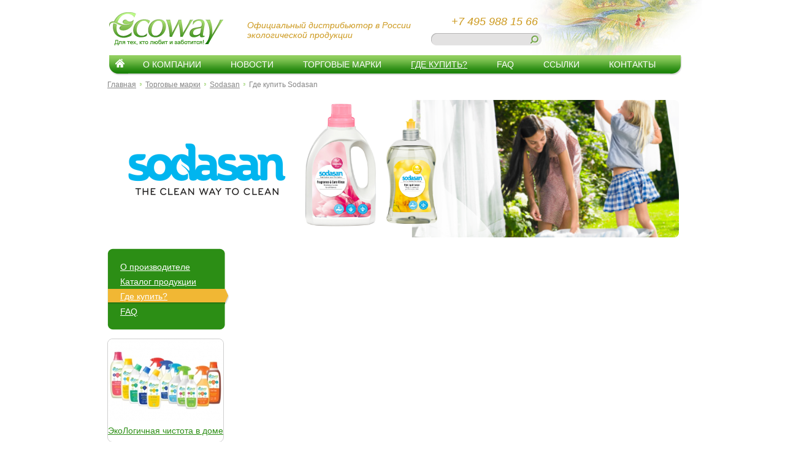

--- FILE ---
content_type: text/html; charset=UTF-8
request_url: http://www.biobrands.ru/buy/sodasan.html
body_size: 7599
content:
<!DOCTYPE html PUBLIC "-//W3C//DTD XHTML 1.0 Transitional//EN" "http://www.w3.org/TR/xhtml1/DTD/xhtml1-transitional.dtd">
<html xmlns="http://www.w3.org/1999/xhtml">
<head>
<base href="http://www.biobrands.ru/" />
<meta http-equiv="Content-Type" content="text/html; charset=utf-8" />
<title>Где купить?</title>
<meta name="description" content="" />
<meta name="keywords" content="" />
<script type="text/javascript" src="files/jquery-1.4.4.min.js"></script>
<link rel="stylesheet" type="text/css" href="files/style.css" />
<script type="text/javascript" src="files/fancybox/jquery.fancybox-1.3.4.js"></script>
<link rel="stylesheet" type="text/css" href="files/fancybox/jquery.fancybox-1.3.4.css" media="screen" />
<!--[if lte IE 6]>
<script type="text/javascript" src="files/iepngfix_tilebg.js"></script>
<style type="text/css">img, input, div{ behavior: url("files/iepngfix.htc") }</style>
<![endif]-->
<link rel="shortcut icon" href="favicon.ico" />
</head>

<body>
<div id="top-100">
	<div id="wrap-top">
		<div class="header">
			<a class="logo" href="http://www.biobrands.ru/"><img src="files/images/logo.png" alt="Logo"></a>
			<div class="slogan">Официальный дистрибьютор в России	
экологической продукции</div>
			<div class="search">
				<div class="phone">+7 495 988 15 66</div>
				<div>
					<form action="search.html" method="get">
						<input class="search-top-input" value="" name="query" />
						<input class="search-top-submit" type="submit" value="" />
					</form>
				</div>
			</div>
		</div>
		<div class="clear"></div>
	</div>

	<div id="wrap">
		<div class="menu"><ul><li class="home"><a href="http://www.biobrands.ru/"><img src="files/images/home.png"></a></li><li><a href="http://www.biobrands.ru/about.html">О компании</a></li><li><a href="http://www.biobrands.ru/news.html">Новости</a></li><li><div class="sub" style="width:178px"><ul><li><a href="brands/sodasan.html">Sodasan</a></li><li><a href="brands/urtekram.html">Urtekram</a></li><li><a href="brands/biosolis.html">BIOSOLIS</a></li><li><a href="brands/ecover.html">ECOVER</a></li><li><a href="brands/vivani.html">Vivani</a></li><li><a href="brands/organyc.html">Organyc</a></li><li><a href="brands/s-s-herbals.html">S.S. Herbals</a></li><li><a href="brands/ecover-professional.html">Ecover Professional</a></li></ul></div><a href="http://www.biobrands.ru/brands.html">Торговые марки</a></li><li class="active"><div class="sub" style="width:143px"><ul><li><a href="buy.html">Все марки</a></li><li><a href="buy/sodasan.html">Sodasan</a></li><li><a href="buy/urtekram.html">Urtekram</a></li><li><a href="buy/biosolis.html">BIOSOLIS</a></li><li><a href="buy/ecover.html">ECOVER</a></li><li><a href="buy/vivani.html">Vivani</a></li><li><a href="buy/organyc.html">Organyc</a></li><li><a href="buy/s-s-herbals.html">S.S. Herbals</a></li><li><a href="buy/ecover-professional.html">Ecover Professional</a></li></ul></div><a href="http://www.biobrands.ru/buy.html">Где купить?</a></li><li><div class="sub"><ul><li><a href="faq.html">Общие вопросы</a></li><li><a href="brands/sodasan/faq.html">FAQ по Sodasan</a></li><li><a href="brands/urtekram/faq.html">FAQ по Urtekram</a></li><li><a href="brands/biosolis/faq.html">FAQ по BIOSOLIS</a></li><li><a href="brands/ecover/faq.html">FAQ по ECOVER</a></li><li><a href="brands/vivani/faq.html">FAQ по Vivani</a></li><li><a href="brands/organyc/faq.html">FAQ по Organyc</a></li><li><a href="brands/s-s-herbals/faq.html">FAQ по S.S. Herbals</a></li><li><a href="brands/ecover-professional/faq.html">FAQ по Ecover Professional</a></li></ul></div><a href="http://www.biobrands.ru/faq.html">FAQ</a></li><li><a href="http://www.biobrands.ru/links.html">Ссылки</a></li><li><a href="http://www.biobrands.ru/contacts.html">Контакты</a></li><li class="end"></li></ul></div><div class="clear"></div>				<div class="breadcrumbs"><a href="http://www.biobrands.ru/">Главная</a> <i title="&#8594;">&nbsp;</i> <a href="brands.html">Торговые марки</a> <i title="&#8594;">&nbsp;</i> <a href="brands/sodasan.html">Sodasan</a> <i title="&#8594;">&nbsp;</i> Где купить Sodasan</div>
			<div class="brand-banner">
		<img src="images/9/brands/sodasan-3.png">
				<table class="brand-logo2"><tr><td><img src="images/8/brands/sodasan-1.png"></td></tr></table>
			</div>	<div class="center">
		<!--sidebar-->
		<div class="sidebar">
			<!--nav-->
			<div class="nav-top"></div>
			<div class="nav">
				<ul>
					<li><a href="brands/sodasan.html">О производителе</a></li>
					<li><a href="catalog/sodasan/">Каталог продукции</a></li>
					<li class="active"><a href="buy/sodasan.html">Где купить?</a><i class="arrow">&nbsp;</i></li>
					<li><a href="brands/sodasan/faq.html">FAQ</a></li>
				</ul>
			</div>
			<div class="nav-bottom"></div>
			<!--/nav-->
			
				<!--banner-->
				<div class="banner">
					<a href="http://www.biobrands.ru/catalog/ecover/sredstva-dlya-uborki.html"><img src="media/images/banners/ekologichnaya-chistota-v-dome.jpg" /></a>
					<p><a href="http://www.biobrands.ru/catalog/ecover/sredstva-dlya-uborki.html" title="ЭкоЛогичная чистота в доме">ЭкоЛогичная чистота в доме</a></p>
				</div>
				<!--/banner-->
				<!--banner-->
				<div class="banner">
					<a href="http://www.biobrands.ru/catalog/organyc/detskaya-seriya-1.html"><img src="media/images/banners/myagkie-sredstva-uhoda-dlya-malysha.jpg" /></a>
					<p><a href="http://www.biobrands.ru/catalog/organyc/detskaya-seriya-1.html" title="Мягкие средства ухода для малыша">Мягкие средства ухода для малыша</a></p>
				</div>
				<!--/banner-->			
		</div>
		<!--/sidebar-->
		
		<!--content-->
		<div class="content">		</div>
		<div class="clear"></div>
		<!--/content-->
	</div>	</div>
</div>

<div id="bottom-100">
	<div id="wrap-social">
		<div class="social">
			<!--img src="files/images/ico-1.gif" /> <img src="files/images/ico-2.gif" /-->
			<script type="text/javascript" src="//yandex.st/share/share.js" charset="utf-8"></script>
<div class="yashare-auto-init" data-yashareL10n="ru" data-yashareType="button" data-yashareQuickServices="yaru,vkontakte,facebook,twitter,odnoklassniki,moimir"></div>
		</div>
	</div>
	<div class="clear"></div>

	<div id="wrap-footer">
		<div class="footer">
			<table>
				<tr>
					<td style="padding-top:0"><a href="/"><img src="files/images/logo-footer.png" /></a></td>
					<td>Официальный Дистрибьютор в России:<br />ООО «Эковэй» 117638, Москва, ул. Криворожская, 6А</td>
					<td style="text-align:right">+7(499)723-17-58<br />+7(495)287-60-10</td>
					<td style="text-align:right; padding-right:50px">proposals@bezhimii.ru<br />www.bezhimii.ru</td>
					<td><a href="http://www.virtual-team.ru/" title="by virtual team">BY VIRTUAL TEAM</a></td>
				</tr>
			</table>
		</div>
	</div>
</div>
<script>
  (function(i,s,o,g,r,a,m){i['GoogleAnalyticsObject']=r;i[r]=i[r]||function(){
  (i[r].q=i[r].q||[]).push(arguments)},i[r].l=1*new Date();a=s.createElement(o),
  m=s.getElementsByTagName(o)[0];a.async=1;a.src=g;m.parentNode.insertBefore(a,m)
  })(window,document,'script','//www.google-analytics.com/analytics.js','ga');

  ga('create', 'UA-49532632-2', 'auto');
  ga('send', 'pageview');

</script>

<!-- programming by http://www.free-lance.ru/users/olexander -->
</body>
</html>

--- FILE ---
content_type: text/css
request_url: http://www.biobrands.ru/files/style.css
body_size: 18496
content:
/*reset*/
html {font-size: 100%; overflow-y: scroll; -webkit-tap-highlight-color: rgba(0,0,0,0); -webkit-text-size-adjust: 100%;  -ms-text-size-adjust: 100%; height:100%;}
a img{ border:none}
img {border: 0; -ms-interpolation-mode: bicubic;}
a:focus {outline: thin dotted;}
a:hover, a:active {outline: 0}
ul, ol { margin: 1em 0; padding: 0 0 0 40px;}
form { margin: 0;}
button,input,select,textarea {font-size: 100%; margin: 0; vertical-align: baseline; *vertical-align: middle;}
button,input {line-height: normal; *overflow: visible;}
button,input[type="button"],input[type="reset"],input[type="submit"] {cursor: pointer; -webkit-appearance: button;}
input[type="checkbox"],input[type="radio"] {box-sizing: border-box;}
textarea {overflow: auto; vertical-align: top;}
table {border-collapse: collapse;border-spacing: 0;}
.clear{ clear:both; font-size:1px; line-height:1px}
/*--reset*/

body{margin:0; padding:0; font-family: Arial, Helvetica, sans-serif; color:#808080; font-size:14px; background-color:#fff; height:100%}
a{ color:#2c8e15}
a:hover{ text-decoration:none}

#top-100{height: auto !important; margin: 0 auto -101px; min-height: 100%; width: 100%;}
#bottom-100{ min-height: 100px; width: 100%;}

#wrap-top{ width:1010px; margin: 0 auto; background:url(images/header-bg.jpg) no-repeat top right;}
.header{ width: 960px; margin: 0 auto; height: 90px}
.logo{ display:block; float:left; width:225px; height:55px; margin:20px 0 0 18px}
.slogan{ float:left; width:270px; margin:33px 30px 0 0; font-size:14px; font-style:italic; color:#cd9a20}
.search{ float:left; width:182px; margin:25px 0 0 0; text-align:right}
.search .phone{ font-size:18px; font-style:italic; color:#cd9a20; padding-right:8px}
.search form{ background:url(images/search-bg.gif) no-repeat center; width:180px; height:20px; text-align:left; margin:8px 0 0 0}
.search-top-input{ font-size:12px; color:#808080; font-family:Arial, Helvetica, sans-serif; float:left; border:none; background:none; margin:2px 0 2px 10px; width:130px}
.search-top-input:focus {outline: none;}
.search-top-submit{ float:right; margin:0px 1px 0px 0; background:none; border:none; width:25px; height:22px}

#wrap{ width: 960px; margin: 0 auto; padding-bottom:100px; z-index:2}
.menu {z-index:3; position:relative; margin-left:18px; /*left:50%; margin-left:-462px*/}
.menu ul {list-style: none outside none; margin: 0 auto;  padding: 0; position:relative;}
.menu ul li { float: left; height: 33px; background:url(images/menu-li.png) repeat-x bottom; margin: 0; position:relative}
.menu ul li:hover{ background-image:url(images/menu-li-h.png)}
.menu ul li a { color: #fff; font-size:14px; padding: 0px 24px; text-decoration: none; text-transform:uppercase; line-height:31px}
.menu ul li a:hover { color: #f4f2f2}
/*.menu ul li.active { background:url(images/menu-active.png) repeat-x bottom; color: #00A8FF;}*/
.menu ul li.active a { text-decoration: underline}
.menu ul li.home{ background:url(images/menu-home.png) no-repeat right bottom; padding:0; text-align: center; width:31px}
.menu ul li.home-active, .menu ul li.home:hover {background:url(images/menu-home-a.png) no-repeat right bottom;}
.menu ul li.home a{ padding:1px 0px 1px 3px}
.menu ul li.end, .menu ul li.end:hover { background:url(images/menu-end.png) no-repeat left bottom; padding:0; width: 20px}

.menu .sub { background:#257213; position: absolute; text-align: left !important;  top: 29px; z-index: 5000; padding:0 0 8px 0; display:none; -webkit-border-bottom-right-radius: 8px; -webkit-border-bottom-left-radius: 8px; -moz-border-radius-bottomright: 8px; -moz-border-radius-bottomleft: 8px; border-radius: 0 0 8px 8px; behavior: url(files/PIE.htc);}
.menu .sub ul{ margin:0; text-transform:none}
.menu .sub ul li{ float:none; height:auto; padding:2px 22px; background:#257213}
.menu .sub ul li:hover{background:#2c8e15}
.menu .sub ul li a{padding:0; line-height:normal; text-transform:none; text-decoration:underline; white-space:nowrap}
.menu .sub ul li img{ vertical-align:top; margin-right:4px; height:14px}
.menu ul li:hover .sub, .header .menu ul li:hover .sub{ display:block}

.breadcrumbs{ padding:8px 15px; font-size:12px; color:#868686}
.breadcrumbs a{ color:#868686}
.breadcrumbs a:hover{ color:#666666}
.breadcrumbs i{ width:6px; height:6px; background:url(images/breadcrumbs.gif) no-repeat center; margin:0 3px}

.brand-banner{ text-align:center; margin:10px auto 8px; position:relative}
.brand-banner-logo{ position:absolute; left:56px; top:37%}
.brand-banner img{border-radius: 8px; behavior: url(files/PIE.htc);}
.brand-banner-sidebar{ padding:20px 0 25px; overflow:hidden; text-align:center}
.brand-banner-sidebar img{ width:82%}

.center{ padding:10px 15px 30px}

.sidebar{ float:left; width:200px}
.content{ float:right; width:720px; overflow:hidden}

.content h1{ margin:10px 0; color:#2c8e15; font-weight:normal; font-size:18px}
.content h1:first-child{ margin-top:0}
.content h2{ margin:10px 0; color:#2c8e15; font-size:16px}
.content h3{ margin:10px 0; font-size:14px}
.content h4{ margin:10px 0; color:#2c8e15; font-size:14px}
.content h5{ margin:8px 0;}
.content h6{ margin:8px 0;}
.content p{ margin:10px 0}
.content table{ margin:10px auto; border-collapse:collapse}
.content table th{ border:1px solid #c1c1c1; padding:5px}
.content table td{ border:1px solid #c1c1c1; text-align:left; vertical-align:top; padding:3px 4px; font-size:13px}
.content a:hover{ color:#2C8E15}

.nav-top{ height:8px; background:url(images/nav-top.gif) no-repeat bottom left}
.nav-bottom{ height:8px; background:url(images/nav-bottom.gif) no-repeat top left; margin-bottom:14px}

.nav{ padding:10px 8px 10px 1px; background:url(images/nav.gif) repeat-y left; position:relative; color:#fff}
.nav ul{ padding:0; margin:0; list-style:none outside none; color:#fff}
.nav ul li{ padding:4px 20px 4px 20px}
.nav ul li:hover{ background:#4fa42e}
.nav ul li.active{ background:url(images/nav-li-active.gif) repeat-x top; padding-bottom:5px}
.nav ul li a{ color:#fff}
.nav ul li.sub, .nav ul li.sub li{ background:#2c8e15}
.nav .sub li{ padding:4px 0 4px 14px; font-size:12px}
.nav .sub li a{ color:#99f176;}
.nav .sub li a:hover{ color:#fff;}
.nav .arrow{ background:url(images/nav-arrow.gif) no-repeat top; width:8px; height:25px; position:absolute; right:2px; margin-top:-4px}

.banner{ width:188px; margin-bottom:14px; border-radius: 8px; behavior: url(files/PIE.htc); border: 1px solid #cfcfcf; text-align:center}
.banner img{border-radius: 8px 8px 0 0; behavior: url(files/PIE.htc);}
.banner p{ margin:8px auto 10px}

.filter-top{ background:#c1c1c1; color:#646464; padding:0 26px 0 30px; margin-bottom:22px; line-height:23px; font-size:12px; border-radius: 6px 6px 0 0; behavior: url(files/PIE.htc);}
.filter-top a{ font-weight:bold; color:#FFFFFF}
.filter-top a.active{ color:#2c8e15; text-decoration:none}
.filter-top a:hover{ color:#2c8e15; text-decoration:none}
.filter-top .f-t, .filter-top .f-t-a, .filter-top .f-l, .filter-top .f-l-a{ width:26px; height:11px; float:right; margin:6px 0 0 12px; background-repeat:no-repeat; background-position:center}
.filter-top .f-t{ background-image:url(images/f-t.gif)}
.filter-top .f-t-a, .filter-top .f-t:hover{ background-image:url(images/f-t-a.gif)}
.filter-top .f-l{ background-image:url(images/f-l.gif)}
.filter-top .f-l-a, .filter-top .f-l:hover{ background-image:url(images/f-l-a.gif)}

.navigation{margin: 0 0 20px 0 }
.navigation .n-r{ float:right; font-size:12px}
.navigation .n-r a{ color:#808080}

.products{margin: -20px 0 0 -8px; /*text-align: center;*/}
.product{text-decoration: none; display: -moz-inline-box; display: inline-block; vertical-align: top; text-align: left; margin: 20px 0 14px 10px;}
.product .r{width: 167px; float: left;}
.product .p-img{ border:1px solid #c1c1c1; text-align:center; /*min-height:200px;*/ margin-bottom:10px}
.product .p-hit1{ position:absolute; background:url(images/p-rec.png) no-repeat left top; width:83px; height:22px; margin:7px 0 0 -6px; z-index:2}
.product .p-hit2{ position:absolute; background:url(images/p-new.png) no-repeat left top; width:83px; height:22px; margin:7px 0 0 -6px; z-index:2}
.product a{ color:#636363}
.product a:hover{ color:#2c8e15}

.products-list{ list-style:none outside none; padding:0; color:#636363}
.products-list li{ padding:6px 30px; background:#eee}
.products-list li.odd{ background:#fff}
.products-list li:hover{ background:#ffe6a2;}
.products-list li.hit1{ padding-left:88px}
.products-list li.hit1 i{position:absolute; background:url(images/p-rec.png) no-repeat left top; width:83px; height:22px; margin:0 0 0 -95px; z-index:2}
.products-list li.hit2{ padding-left:88px}
.products-list li.hit2 i{position:absolute; background:url(images/p-new.png) no-repeat left top; width:83px; height:22px; margin:0 0 0 -95px; z-index:2}
.products-list li a{ color:#636363}
.products-list li a:hover{ /*color:#919191*/}

.product-l{ float:left; width:270px; margin:0 15px 0 0}
.product-l .product-img{ margin-bottom:24px}
.product-l .product-img img{ border:1px solid #c1c1c1}
.product-l .product-img .hit1{position:absolute; background:url(images/p-rec.png) no-repeat left top; width:83px; height:22px; margin:6px 0 0 -6px; z-index:2}
.product-l .product-img .hit2{position:absolute; background:url(images/p-new.png) no-repeat left top; width:83px; height:22px; margin:6px 0 0 -6px; z-index:2}
.product-l ul{ padding:0; list-style:none outside none}
.product-l ul li{ clear:both; padding:4px 0}
.product-l ul li a{ color:#808080}
.product-l ul li a:hover{ /*color:#919191*/}
.product-l ul img{ float:left; margin-right:15px; border:1px solid #c1c1c1}

.product-r{ float:right; width:430px; overflow:hidden}

#wrap-footer{ margin:0 auto; background:url(images/footer.gif) repeat-x bottom; font-size:12px; color:#fff}
#wrap-footer a{ color:#fff}
.footer{ width:960px; margin:0 auto; padding:15px 0}
.footer table{ width:100%}
.footer table td{ padding:5px 0 0 0}
#wrap-social{ width:950px; margin:0 auto}
.social{ width:312px; border:1px solid #dddddd; border-bottom:none; float:right; text-align:center; border-radius: 10px 10px 0 0; padding:5px 0 1px 0 }

.bg-home{ background:url(images/bg-home.gif) repeat-x top}
.header-home{ height:306px; width:960px; margin:0 auto; background:url(images/header-home.jpg) no-repeat top; color:#FFFFFF; position:relative}
#carusel{}
#rotator_content{ display:none}
#rotator{}
#rotator_dots{ position:absolute; right:5px; top:-25px}
.rotator-dot-a, .rotator-dot{ display:block; background:url(images/rotator-dot.png) no-repeat center; width:16px; height:16px; float:left; margin:0 3px}
.rotator-dot-a{ background-image:url(images/rotator-dot-a.png)}

.home-banners{ position:absolute; text-align:center; width:100%; background: #fff url(images/transparency.png) repeat-x top; height:437px}
.home-banners-content{ padding:28px 0 0 0; width:960px; margin:0 auto; position:relative}

.news-home{ position:relative; font-size:12px; padding:16px 18px 16px; width:330px; background:#a71a3b; color:#FFFFFF; border-radius: 0 25px 0 0; behavior: url(files/PIE.htc); margin-left:15px; overflow: hidden}
.news-home a{ color:#FFFFFF; text-decoration:none}
.news-home a:hover{ text-decoration:underline}
.news-home p{ margin:0}
.news-home .subject{ margin-bottom:3px; font-size:14px; font-weight:bold}
.news-home .date{ margin-bottom:14px;}

.banners-home{ width:960px; margin:0 auto; padding:0 0 95px 0; position:relative}
.banners-home .brand{ margin:0 0 15px 0; background:#fff; border:1px solid #eee; border-bottom:1px solid #c8c8c8; border-radius: 8px; box-shadow: rgba(200,200,200,0.5) 0 3px 3px; behavior: url(files/PIE.htc); position:relative}
.banners-home .links{ float:right; margin:32px 15px 0 0; width:165px}
.banners-home .links h4{ margin:0 0 6px 0; color:#69a536; font-weight:normal; font-size:18px}
.banners-home .links h4 a{color:#69a536;}
.banners-home .links ul{ padding:0; margin:0; list-style:none outside none}
.banners-home .links ul li{ padding:2px 0}
.banners-home .links ul li a{ color:#808080}
.banners-home a.brand-detail{ display:block; width:54px; height:54px; background:url(images/brand-detail.png) no-repeat center; position:absolute; margin:-30px 0 0 105px}
.banners-home a.brand-detail:hover{ background-image:url(images/brand-detail-h.png)}
.brand-wrap-img{ width:757px; overflow:hidden; position:relative}
.brand-img{border-radius: 8px 0 0 8px; behavior: url(files/PIE.htc); position:relative; width:757px;}
.brand-logo{ position:absolute; left:48px; top:0%}
.brand-logo td{ border: none; vertical-align:middle; text-align: left; height: 182px}
.brand-logo img{ width:82%}

.brand-logo2{ position:absolute; left:48px; top:0%}
.brand-logo2 td{ border: none; vertical-align:middle; text-align: left; height: 225px}
.brand-logo2 img{ width:100%}

.faq-active{}
.faq-sub0{color:#868686; font-weight:bold; background:#eeeeee; margin:2px 0 0 0; padding:8px 18px;border-radius: 5px; behavior: url(files/PIE.htc);}
.faq-sub0 a{color:#868686; text-decoration: none; }
.faq-sub0 a:hover{color:#868686;}
.faq-ans0{padding:18px 12px 10px 12px; display:none}
.faq-sub{ margin:0 0 10px 0; padding:1px 0px 1px 25px; background:url(images/faq-arrow.png) no-repeat left;}
.faq-sub a, .faq-ans a{ color:#808080}
.faq-sub a:hover{ color:#f1b734; text-decoration: none}
.faq-ans{ display:none; background:#f1b734; color:#FFFFFF; padding:6px 10px 20px 10px; margin:0 0 15px 0; border-radius: 0px 6px 6px 6px; behavior: url(files/PIE.htc);}
.faq-ans p{ margin:0; padding:5px 10px}
.faq-ans .faq-close{ display:block; width:10px; height:10px; background:url(images/faq-close.gif) no-repeat center; float:right}
.faq-ans .faq-close:hover{ background-image:url(images/faq-close-a.gif)}
.buttons-r{ height:15px}
.faq-active0 .faq-ans0{ display: block}
.faq-active .faq-ans{ display: block}
/*.faq-active .faq-sub a{ color:#f1b734; text-decoration: none}*/

.brand-images{ float: right; width: 168px; margin:0 0 10px 10px; text-align:right}
.brand-images img{ margin-bottom: 10px; border-radius: 8px; behavior: url(files/PIE.htc);}

.pagination{ text-align:center; margin:15px auto}
.pagination a { padding: 1px 6px; text-decoration:none; border: 1px solid #eee;}
.pagination a.active, .pagination a:hover{ background-color: #ddd; /*color: #FFFFFF !important;*/}
.pagination a:hover{ text-decoration:underline}

.faq-list { padding:0; list-style:none outside none}
.faq-list li{ clear:both; padding:4px 0}

.news-content{margin: 0 0 25px 0}
.news-image{ float: left; margin: 2px 15px 25px 0}
.news-image2{ float: left; margin: 2px 22px 30px 0}
.news-image img, .news-image2 img{ border-radius: 8px 0 8px 0; behavior: url(files/PIE.htc);}
.news-date{ margin: 0 0 12px 0; font-size: 12px}
.news-content h3{margin:2px 0}
.news-content table {margin:10px 0}
.news-content table td{ border:none; vertical-align: top}

.subscribe-input{ width:94%; padding:2px 5px; background:#e3e2e2; border:1px solid #b6b5b5; border-bottom-color:#e3e2e2; border-right-color:#e3e2e2; font-size:12px; font-family: arial; color:#868686}
.subscribe{ text-align:right; font-size:12px; padding-top:12px}
.subscribe a{ color:#fff}
label.error{ font-size: 11px;}

.content .table-links{ width:100%; margin:10px auto; font-size:14px; color:#868686}
.content .table-links td{ vertical-align:top; text-align:left; padding:10px 6px; border:none}
.content .table-links td.links-img{ width:85px}
.table-links .link-a{ font-size:18px}
.links-button-box{ background:#eceeeb; margin:50px auto 10px; padding:10px 18px 18px 18px; border-radius: 8px; behavior: url(files/PIE.htc);}
.links-button-box .links-code{ background:#fff; padding:20px 20px; color:#868686; font-size:18px}

.contacts-box{ padding:20px 1px 10px 20px; margin-top:8px; border-radius: 8px; behavior: url(files/PIE.htc); background:#c1c1c1}
.contacts-input{ padding:2px 0 2px}
.contacts-input sup{color:#2c8e15; font-size:12px; font-weight:bold; font-family:Verdana, Arial, Helvetica, sans-serif}
.contacts-input input, .contacts-input textarea{ border:1px solid #e4e4e4; border-right-color:#f7f7f7; border-bottom-color:#f7f7f7; padding:3px 4px; width:92%; color:#505050; font-family:Arial, Helvetica, sans-serif; -moz-box-shadow:inset 2px 2px 2px #efefef;-webkit-box-shadow:inset 2px 2px 2px #efefef; box-shadow:inset 2px 2px 2px #efefef; behavior: url(files/PIE.htc)}
.contacts-input textarea{ height:115px}
.contacts-input input:focus, .contacts-input textarea:focus{ border-color:#dadada}

.shops-box{ margin: 1px 0 20px;}
.shops-box .shops-subject{ font-weight: bold}
.shops-box .shops-link a{ color: #808080}
.shops-box .shops-link a:hover{ color: #2C8E15}
h3.city{ font-size: 18px; color:#f1b734; font-weight: normal}
.shops-box p{ margin:1px 0}

.expo-content{margin-bottom:36px}

.nav-top-gray{ height:8px; background:url(images/nav-top-gray.gif) no-repeat bottom left}
.nav-bottom-gray{ height:8px; background:url(images/nav-bottom-gray.gif) no-repeat top left; margin-bottom:14px}
.nav-gray{ padding:10px 8px 10px 1px; background:url(images/nav-gray.gif) repeat-y left; position:relative; color:#fff}
.nav-gray .shops-checkbox{ padding:4px 20px 4px 20px; font-size: 14px; color:#fff}
#shops-submit{ padding:4px 20px 4px 20px; display: none}
#shops-submit input{ font-size:12px}
/*
.nav-gray ul{ padding:0; margin:0; list-style:none outside none; color:#fff}
.nav-gray ul li{ padding:4px 20px 4px 20px}
.nav-gray ul li:hover{ background:#4fa42e}
.nav-gray ul li.active{ background:url(images/nav-li-active.gif) repeat-x top; padding-bottom:5px}
.nav-gray ul li a{ color:#fff}*/

.nav-top-gray2{ height:8px; background:url(images/nav-top-gray2.gif) no-repeat bottom left}
.nav-bottom-gray2{ height:8px; background:url(images/nav-bottom-gray2.gif) no-repeat top left; margin-bottom:14px}
.nav-gray2{ padding:10px 8px 10px 1px; background:url(images/nav-gray2.gif) repeat-y left; position:relative; color:#fff}
.nav-gray2 ul{ padding:0; margin:0; list-style:none outside none; color:#fff; font-size: 12px}
.nav-gray2 ul li{ padding:2px 20px 2px 20px}
.nav-gray2 ul li:hover{ background:#a8a8a8}
.nav-gray2 ul li.active a{ color:#2c8e15}
.nav-gray2 ul li a{ color:#fff}

.sidebar-box-admin{ margin-bottom:14px; border-radius: 8px; behavior: url(files/PIE.htc); border: 1px solid #cfcfcf; width:188px}
#sidebar-box-admin{ padding:10px 15px}

.sidebar-input-admin{ padding: 2px 0}
.sidebar-submit-admin{ padding:2px 0; text-align: center}
.sidebar-submit-admin input{font-size:12px}

.unsubscribe-wrap {text-align: center; border:1px solid #eee; border-radius: 5px; padding: 20px}

--- FILE ---
content_type: text/plain
request_url: https://www.google-analytics.com/j/collect?v=1&_v=j102&a=200187217&t=pageview&_s=1&dl=http%3A%2F%2Fwww.biobrands.ru%2Fbuy%2Fsodasan.html&ul=en-us%40posix&dt=%D0%93%D0%B4%D0%B5%20%D0%BA%D1%83%D0%BF%D0%B8%D1%82%D1%8C%3F&sr=1280x720&vp=1280x720&_u=IEBAAEABAAAAACAAI~&jid=541939158&gjid=1072124712&cid=1835895327.1769904048&tid=UA-49532632-2&_gid=1310985338.1769904048&_r=1&_slc=1&z=1887225994
body_size: -285
content:
2,cG-TYF229JS7S